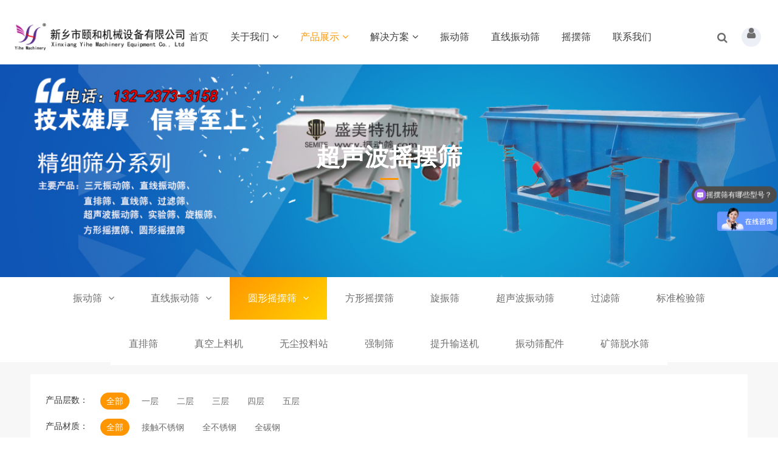

--- FILE ---
content_type: text/html;charset=utf-8
request_url: https://zdjxchina.com/index.php?m=home&c=Lists&a=index&tid=27
body_size: 8228
content:
﻿<!DOCTYPE html>
<html>
<head>
<meta http-equiv="Content-Type" content="text/html; charset=utf-8" />
<meta http-equiv="X-UA-Compatible" content="IE=edge">
<title>超声波摇摆筛_盛美特振动筛摇摆筛厂家</title>
<meta name="description" content="" />
<meta name="keywords" content="" />
<link href="/favicon.ico" rel="shortcut icon" type="image/x-icon" />
<link href="/template/pc/skin/style/pintuer.css?t=1683426449" rel="stylesheet" media="screen" type="text/css" />
<link href="/template/pc/skin/style/header.css?t=1683426449" rel="stylesheet" media="screen" type="text/css" />
<link href="/template/pc/skin/style/style.css?t=1683426449" rel="stylesheet" media="screen" type="text/css" />
<link href="/template/pc/skin/Lib/font-awesome/css/font-awesome.min.css?t=1683426487" rel="stylesheet" media="screen" type="text/css" />
<!--[if lt IE 9]><script language="javascript" type="text/javascript" src="/template/pc/skin/js/respond.js?t=1683426448"></script>
 <![endif]-->
<script type="text/javascript" src="/public/static/common/js/ey_global.js?t=v1.6.3"></script>
</head>
<body>
<div id="mobile-mask">
	<!--网站公用头部——开始-->
	<script language="javascript" type="text/javascript" src="/template/pc/skin/js/jquery.min.js?t=1683426448"></script>
<!-- 友好的弹出提示框 -->
<script language="javascript" type="text/javascript" src="/public/plugins/layer-v3.1.0/layer.js?t=1685669131"></script>
<!-- 支持子目录 -->
    <script type="text/javascript">
        var __eyou_basefile__ = '/index.php';
        var __root_dir__ = '';
    </script>
<div id="log">
    <div class="dialog">
        <div class="dialog-head">
            <span class="dialog-close close rotate-hover"></span>
        </div>
        <div class="dialog-body">
            <div class="register">
                <div class="blank-middle"></div>
                <div class="tab text-center">
                  <ul>
                    <li id="signtab1" onclick="setTab('signtab',1,2)" class="cur">登录</li>
                    <!-- <li id="signtab2" onclick="setTab('signtab',2,2)">注册</li> -->
                  </ul>
                </div>
                <!-- 登录开始 -->
                <div id="con_signtab_1">
                    <form method="post" id="popup_login_submit">
                        <!-- 用户名 -->
                        <div class="form-group">
                            <div class="field field-icon">
                                <input type='text' name='username' id='username' class="input text-main radius-none" value="" data-validate="required:必填" placeholder="用户名">
                                <span class="icon fa fa-user text-gray"></span>
                            </div>
                        </div>
                        <!-- 密码 -->
                        <div class="form-group">
                            <div class="field field-icon">
                                <input type='password'  name='password' id="password" class="input text-main radius-none" placeholder="密码" value=""/>
                                <span class="icon fa fa-key text-gray"></span>
                            </div>
                        </div>
                        <!-- 验证码包括手机验证码专用样式input-group-->
                        <div class="form-group" id="ey_login_vertify">
                            <div class="field field-icon">
                                <div class="input-group">
                                    <input type='text'  name='vertify' autocomplete="off" class="input text-main radius-none" placeholder="图形验证码" value=""/>
                                    <span class="addon"><img src="/index.php?m=api&c=Ajax&a=vertify&type=users_login" class="chicuele" id="imgVerifys" onclick="ey_fleshVerify();" title="看不清？点击更换验证码" align="absmiddle"></span>
                                    <span class="icon fa fa-key text-gray"></span>
                                </div>
                            </div>
                        </div>
                        <!-- 提交 -->
                        <div class="form-button">
                            <input type="hidden" name="referurl" value=""/>
                            <input type="hidden" name="website" value="website"/>
                            <input type="button" name="submit" onclick="popup_login_submit();" class="button bg-yellow button-large button-block border-none radius-none text-white" value="提交"/>
                        </div>
                    </form>
                    <p class="margin-top text-right">
                        <a href="/index.php?m=user&c=Users&a=reg">注册账号</a>&nbsp;|&nbsp;
                        <a href="/index.php?m=user&c=Users&a=retrieve_password">忘记密码</a>
                    </p>
                </div>
                <!-- 登录end -->

                <!-- 注册开始 -->
                <div id="con_signtab_2" style="display:none;">
                    <form method="post">
                        <!-- 用户名 -->
                        <div class="form-group">
                            <div class="field field-icon">
                                <input type='text' name='username' class="input text-main radius-none" value="" data-validate="required:必填" placeholder="手机/邮箱/账号">
                                <span class="icon fa fa-user text-gray"></span>
                            </div>
                        </div>

                        <!-- 密码 -->
                        <div class="form-group">
                            <div class="field field-icon">
                                <input type='password' name='password' class="input text-main radius-none" value="" data-validate="required:必填" placeholder="密码" />
                                <span class="icon fa fa-key text-gray"></span>
                            </div>
                        </div>

                        <!-- 手机 -->
                        <div class="form-group">
                            <div class="field field-icon">
                                <input type='text' name='username' class="input text-main radius-none" value="" data-validate="required:必填" placeholder="请输入手机号">
                                <span class="icon fa fa-phone text-gray"></span>
                            </div>
                        </div>

                        <!-- 验证码包括手机验证码专用样式input-group-->
                        <div class="form-group">
                            <div class="field field-icon">
                                <div class="input-group">
                                    <input type='text' name='phone' class="input text-main radius-none" placeholder="请输入短信验证码" value=""/>
                                    <span class="addon"><img src="/index.php?m=api&c=Ajax&a=vertify&type=users_login" class="chicuele" id="imgVerifys" onclick="ey_fleshVerify();" title="看不清？点击更换验证码" align="absmiddle"></span>
                                    <span class="icon fa fa-phone text-gray"></span>
                                </div>
                            </div>
                        </div>
                        <!-- 提交 -->
                        <div class="form-button">
                            <input type="submit" class="button bg-yellow button-large button-block border-none radius-none text-white" value="提交"/>
                        </div>
                    </form>
                </div>
                <!-- 注册end -->

                <!-- 第三方账号登录 -->
                <div id="ey_third_party_login">
                    <div class="blank-middle"></div>
                    <div class="line"><span class="text-gray bg-white text-default">社交账号登录</span><hr></div>
                    <div class="blank-small"></div>
                    <div class="bnt-login">
                        <a id="ey_third_party_qqlogin" title="QQ登录" href="/index.php?m=plugins&c=QqLogin&a=login" class="qq"><i class="fa fa-qq"></i></a>
                        <a id="ey_third_party_wxlogin" title="微信登录" href="/index.php?m=plugins&c=WxLogin&a=login" class="weixin"><i class="fa fa-weixin"></i></a>
                        <a id="ey_third_party_wblogin" title="微博登录" href="/index.php?m=plugins&c=Wblogin&a=login" class="weibo"><i class="fa fa-weibo"></i></a>
                    </div>
                </div>
                <!-- 第三方账号登录 -->
            </div>
        </div>
    </div>
</div>
<!-- 登录弹窗 end -->

<header id="pc-header">
    <div class="layout fixed navbar">
        <div class="container-layout">
            <div class="line">
                <div class="x2 logo">
                    <a href="https://www.zdjxchina.com"><img src="/uploads/allimg/20220215/2-220215150533A1.jpg" alt="盛美特振动筛摇摆筛厂家" class="img-responsive"/></a>
                </div>
                <div class="x9 text-center">
                <ul class="nav nav-menu nav-inline" >
                 <li><a href="https://www.zdjxchina.com" title="首页">首页</a></li>
                                <li class="">
                    <a href="/index.php?m=home&c=Lists&a=index&tid=1" class="first-level">
                    关于我们<i class="fa fa-angle-down margin-small-left"></i></a>
                                        <ul class="drop-menu">                        <li><a href="/index.php?m=home&c=Lists&a=index&tid=8">公司简介</a></li>                    </ul>
                                        </a>
                </li>
                                <li class="active">
                    <a href="/index.php?m=home&c=Lists&a=index&tid=3" class="first-level">
                    产品展示<i class="fa fa-angle-down margin-small-left"></i></a>
                                        <ul class="drop-menu">                        <li><a href="/index.php?m=home&c=Lists&a=index&tid=20">振动筛</a></li>                        <li><a href="/index.php?m=home&c=Lists&a=index&tid=21">直线振动筛</a></li>                        <li><a href="/index.php?m=home&c=Lists&a=index&tid=22">圆形摇摆筛</a></li>                        <li><a href="/index.php?m=home&c=Lists&a=index&tid=68">方形摇摆筛</a></li>                        <li><a href="/index.php?m=home&c=Lists&a=index&tid=70">旋振筛</a></li>                        <li><a href="/index.php?m=home&c=Lists&a=index&tid=106">超声波振动筛</a></li>                        <li><a href="/index.php?m=home&c=Lists&a=index&tid=72">过滤筛</a></li>                        <li><a href="/index.php?m=home&c=Lists&a=index&tid=108">标准检验筛</a></li>                        <li><a href="/index.php?m=home&c=Lists&a=index&tid=74">直排筛</a></li>                        <li><a href="/index.php?m=home&c=Lists&a=index&tid=118">真空上料机</a></li>                        <li><a href="/index.php?m=home&c=Lists&a=index&tid=122">无尘投料站</a></li>                        <li><a href="/index.php?m=home&c=Lists&a=index&tid=112">强制筛</a></li>                        <li><a href="/index.php?m=home&c=Lists&a=index&tid=124">提升输送机</a></li>                        <li><a href="/index.php?m=home&c=Lists&a=index&tid=110">振动筛配件</a></li>                        <li><a href="/index.php?m=home&c=Lists&a=index&tid=116">矿筛脱水筛</a></li>                    </ul>
                                        </a>
                </li>
                                <li class="">
                    <a href="/index.php?m=home&c=Lists&a=index&tid=4" class="first-level">
                    解决方案<i class="fa fa-angle-down margin-small-left"></i></a>
                                        <ul class="drop-menu">                        <li><a href="/index.php?m=home&c=Lists&a=index&tid=64">食品行业振动筛</a></li>                        <li><a href="/index.php?m=home&c=Lists&a=index&tid=66">医药行业振动筛</a></li>                        <li><a href="/index.php?m=home&c=Lists&a=index&tid=90">化工行业振动筛</a></li>                        <li><a href="/index.php?m=home&c=Lists&a=index&tid=92">冶金矿山振动筛</a></li>                        <li><a href="/index.php?m=home&c=Lists&a=index&tid=94">其它行业振动筛</a></li>                    </ul>
                                        </a>
                </li>
                                <li class="">
                    <a href="https://www.zdjxchina.com/index.php?m=home&amp;c=Lists&amp;a=index&amp;tid=20" class="first-level">
                    振动筛</a>
                                        </a>
                </li>
                                <li class="">
                    <a href="https://www.zdjxchina.com/index.php?m=home&amp;c=Lists&amp;a=index&amp;tid=21" class="first-level">
                    直线振动筛</a>
                                        </a>
                </li>
                                <li class="">
                    <a href="https://www.zdjxchina.com/index.php?m=home&amp;c=Lists&amp;a=index&amp;tid=22" class="first-level">
                    摇摆筛</a>
                                        </a>
                </li>
                                <li class="">
                    <a href="/index.php?m=home&c=Lists&a=index&tid=54" class="first-level">
                    联系我们</a>
                                        </a>
                </li>
                              </ul>
                </div>
                <div class="x1">
                    <!-- 登录后的效果：文件模板存放在 system/users_info.htm ，具体更多写法请熟悉 ey_users 表字段 -->
                                            <div id="ey_htmlid_1609665117">
                            <!-- 登录前 start -->
                            <div class="log-in">
                                <div class="button-group">
                                    <a href="javascript:;"  id='ey_login_id_1609665117'  data-target="#log" data-width="22%" data-toggle="click" data-mask="1" class="dialogs user-ico radius-circle dropdown-toggle text-center text-big">
                                    <i class="fa fa-user"></i></a>
                                </div>
                            </div>
                                                        <!-- 登录前 end-->      
                        </div> 
                        <script type="text/javascript">var tag_userinfo_json = {"carturl":"\/index.php?m=user&c=Shop&a=shop_cart_list","userurl":"\/index.php?m=user&c=Users&a=index","regurl":"\/index.php?m=user&c=Users&a=reg","loginurl":"\/index.php?m=user&c=Users&a=login","htmlid":"ey_htmlid_1609665117","loginPopupId":" id='ey_login_id_1609665117' ","root_dir":""};</script>
                    <span class="searchBar" style="right: 60px;"><a href="#none" class="search-ico"><i class="fa fa-search" aria-hidden="true"></i></a></span>
                </div>
            </div>
        </div>
    </div>
</header>

<!--弹出搜索 -->
<div class="searchBar-m">
    <div class="mask"></div>
    <a href="javascript:void(0)"><i class="fa fa-times"></i></a>
    <div class="form-group">
            <form method="get" action="/index.php?m=home&c=Search&a=lists" onsubmit="return searchForm();">
            <input type="text" name="keywords" id="keywords" class="input radius-none text-middle" value="请输入关键词" onFocus="this.value=''" onBlur="if(!value){value=defaultValue}"/>
            <button type="submit" name="submit" class="button radius-none border-none" value="Search"/></button>
            <input type="hidden" name="m" value="home" /><input type="hidden" name="c" value="Search" /><input type="hidden" name="a" value="lists" /><input type="hidden" name="method" value="1" />        </form>
        </div>
</div>
<!-- 弹出搜索 -->
<div class="clearfix"></div>




<script type="text/javascript">
    //头像下拉
    function head_nav_a()
    {
        $("#user_nav_z").show();
    }
    function head_nav_b()
    {
        $("#user_nav_z").hide();
    }

    var GetUploadify_url = "/index.php?m=home&c=Uploadify&a=upload";
</script>

<!-- <script type="text/javascript">
    function logins_drop_menu()
    {
        $('#ul_logins_drop-menu').toggle();
    }
</script> -->
    <!-- 频道banner,可在栏目图片里编辑 -->
<div class="channel-banner"  style="background-image: url(/uploads/allimg/20201020/1-201020122052X1.jpg)" > 
	<div class="banner-info">
		<div class="container text-center">
			<h3 class="text-white">超声波摇摆筛</h3>
			<p class="Conv_DINCondensedC text-white"></p>
		</div>
	</div>
</div>
<!-- 频道banner end -->	
	
	<div class="layout text-center bg-white">
		<div class="container">
			<div class="line">
				<ul class="nav-tree text-center">
						
											<li><a href="javacript:void(0);" title="振动筛" class="">振动筛<i class="fa fa-angle-down margin-left"></i></a>
												<ul>
													<li class="children">
								<a href="/index.php?m=home&c=Lists&a=index&tid=24" class="" title="一层振动筛">一层振动筛</a>
							</li>
													<li class="children">
								<a href="/index.php?m=home&c=Lists&a=index&tid=25" class="" title="二层振动筛">二层振动筛</a>
							</li>
													<li class="children">
								<a href="/index.php?m=home&c=Lists&a=index&tid=76" class="" title="三层振动筛">三层振动筛</a>
							</li>
													<li class="children">
								<a href="/index.php?m=home&c=Lists&a=index&tid=78" class="" title="四层振动筛">四层振动筛</a>
							</li>
													<li class="children">
								<a href="/index.php?m=home&c=Lists&a=index&tid=80" class="" title="五层振动筛">五层振动筛</a>
							</li>
													<li class="children">
								<a href="/index.php?m=home&c=Lists&a=index&tid=104" class="" title="塑料振动筛">塑料振动筛</a>
							</li>
												</ul>
												</li>
											<li><a href="javacript:void(0);" title="直线振动筛" class="">直线振动筛<i class="fa fa-angle-down margin-left"></i></a>
												<ul>
													<li class="children">
								<a href="/index.php?m=home&c=Lists&a=index&tid=26" class="" title="直线振动筛">直线振动筛</a>
							</li>
													<li class="children">
								<a href="/index.php?m=home&c=Lists&a=index&tid=82" class="" title="直线筛">直线筛</a>
							</li>
												</ul>
												</li>
											<li><a href="javacript:void(0);" title="圆形摇摆筛" class="cur">圆形摇摆筛<i class="fa fa-angle-down margin-left"></i></a>
												<ul>
													<li class="children">
								<a href="/index.php?m=home&c=Lists&a=index&tid=27" class="active" title="超声波摇摆筛">超声波摇摆筛</a>
							</li>
													<li class="children">
								<a href="/index.php?m=home&c=Lists&a=index&tid=28" class="" title="圆形摇摆筛">圆形摇摆筛</a>
							</li>
												</ul>
												</li>
											<li><a href="/index.php?m=home&c=Lists&a=index&tid=68" title="方形摇摆筛" class="">方形摇摆筛</a>
												</li>
											<li><a href="/index.php?m=home&c=Lists&a=index&tid=70" title="旋振筛" class="">旋振筛</a>
												</li>
											<li><a href="/index.php?m=home&c=Lists&a=index&tid=106" title="超声波振动筛" class="">超声波振动筛</a>
												</li>
											<li><a href="/index.php?m=home&c=Lists&a=index&tid=72" title="过滤筛" class="">过滤筛</a>
												</li>
											<li><a href="/index.php?m=home&c=Lists&a=index&tid=108" title="标准检验筛" class="">标准检验筛</a>
												</li>
											<li><a href="/index.php?m=home&c=Lists&a=index&tid=74" title="直排筛" class="">直排筛</a>
												</li>
											<li><a href="/index.php?m=home&c=Lists&a=index&tid=118" title="真空上料机" class="">真空上料机</a>
												</li>
											<li><a href="/index.php?m=home&c=Lists&a=index&tid=122" title="无尘投料站" class="">无尘投料站</a>
												</li>
											<li><a href="/index.php?m=home&c=Lists&a=index&tid=112" title="强制筛" class="">强制筛</a>
												</li>
											<li><a href="/index.php?m=home&c=Lists&a=index&tid=124" title="提升输送机" class="">提升输送机</a>
												</li>
											<li><a href="/index.php?m=home&c=Lists&a=index&tid=110" title="振动筛配件" class="">振动筛配件</a>
												</li>
											<li><a href="/index.php?m=home&c=Lists&a=index&tid=116" title="矿筛脱水筛" class="">矿筛脱水筛</a>
												</li>
									</ul>
			</div>
		</div>
	</div>	
	
	<div class="layout bg-gray">
		<div class="blank-small"></div>
		<div class="container">
			<div class="line">
				<div class="filter-box bg-white">
					<div class="padding-big">
										<dl class="clearfix">
						<dt class="text-main">产品层数：</dt>
						<dd>
							<div class="filter-nav">
								<ul>
																	<li><a onClick='ey_97c0670026ad69b846ea069ffdb217a9(this);' data-url='/index.php?m=home&c=Lists&a=index&tid=27&ZXljbXM=1' class="radius-rounded active"><b>全部</b></a></li>
																	<li><a onClick='ey_97c0670026ad69b846ea069ffdb217a9(this);' data-url='/index.php?m=home&c=Lists&a=index&tid=27&cpcs=%E4%B8%80%E5%B1%82&ZXljbXM=1' class="radius-rounded ">一层</a></li>
																	<li><a onClick='ey_97c0670026ad69b846ea069ffdb217a9(this);' data-url='/index.php?m=home&c=Lists&a=index&tid=27&cpcs=%E4%BA%8C%E5%B1%82&ZXljbXM=1' class="radius-rounded ">二层</a></li>
																	<li><a onClick='ey_97c0670026ad69b846ea069ffdb217a9(this);' data-url='/index.php?m=home&c=Lists&a=index&tid=27&cpcs=%E4%B8%89%E5%B1%82&ZXljbXM=1' class="radius-rounded ">三层</a></li>
																	<li><a onClick='ey_97c0670026ad69b846ea069ffdb217a9(this);' data-url='/index.php?m=home&c=Lists&a=index&tid=27&cpcs=%E5%9B%9B%E5%B1%82&ZXljbXM=1' class="radius-rounded ">四层</a></li>
																	<li><a onClick='ey_97c0670026ad69b846ea069ffdb217a9(this);' data-url='/index.php?m=home&c=Lists&a=index&tid=27&cpcs=%E4%BA%94%E5%B1%82&ZXljbXM=1' class="radius-rounded ">五层</a></li>
																</ul>
							</div>
						</dd>
					</dl>	
										<dl class="clearfix">
						<dt class="text-main">产品材质：</dt>
						<dd>
							<div class="filter-nav">
								<ul>
																	<li><a onClick='ey_97c0670026ad69b846ea069ffdb217a9(this);' data-url='/index.php?m=home&c=Lists&a=index&tid=27&ZXljbXM=1' class="radius-rounded active"><b>全部</b></a></li>
																	<li><a onClick='ey_97c0670026ad69b846ea069ffdb217a9(this);' data-url='/index.php?m=home&c=Lists&a=index&tid=27&cpcz=%E6%8E%A5%E8%A7%A6%E4%B8%8D%E9%94%88%E9%92%A2&ZXljbXM=1' class="radius-rounded ">接触不锈钢</a></li>
																	<li><a onClick='ey_97c0670026ad69b846ea069ffdb217a9(this);' data-url='/index.php?m=home&c=Lists&a=index&tid=27&cpcz=%E5%85%A8%E4%B8%8D%E9%94%88%E9%92%A2&ZXljbXM=1' class="radius-rounded ">全不锈钢</a></li>
																	<li><a onClick='ey_97c0670026ad69b846ea069ffdb217a9(this);' data-url='/index.php?m=home&c=Lists&a=index&tid=27&cpcz=%E5%85%A8%E7%A2%B3%E9%92%A2&ZXljbXM=1' class="radius-rounded ">全碳钢</a></li>
																</ul>
							</div>
						</dd>
					</dl>	
										<script type="text/javascript">
    function ey_97c0670026ad69b846ea069ffdb217a9(obj) {
        var dataurl = obj.getAttribute("data-url");
        if (dataurl) {
            window.location.href = dataurl;
        } else {
            alert('没有选择筛选项');
        }
    }

    function ey_3c160ded72fd680a55a591829e72a776(obj) {
        var dataurl = obj.options[obj.selectedIndex].getAttribute("data-url");
        if (dataurl) {
            window.location.href = dataurl;
        } else {
            alert('没有选择筛选项');
        }
    }
</script>					</div>	
				</div>
			</div>		
		</div>
		<div class="blank-small"></div>
		
		<div class="container">
			<div class="line-big">
				<div class="product-list">
										<div class="x4">
						<div class="media media-y bg-white margin-big-bottom">
							<div class="padding-large">
								<a href="/index.php?m=home&c=View&a=index&aid=180" title="超声波摇摆筛"><img src="/uploads/allimg/20220219/2-22021Z9405HL.jpg" class="img-responsive"></a>
								<div class="media-body text-left">
									<h2><a href="/index.php?m=home&c=View&a=index&aid=180" class="text-middle">超声波摇摆筛</a></h2>
									<!-- <p>超声波圆形摇摆筛       颐和机械公司生产的多种超声波圆形摇摆筛具有筛分效率高、精度高、处理量大的优势。它一经上市便获得了广大消费者们的喜爱。这款小麦淀粉摇摆筛有 效减轻了电机的承重负荷，从而提高了生产效率</p> -->
									<div class="price-info height margin-big-top">
										<ul>
											<li class="v2-1 text-yellow float-left">
												<span class="Conv_DINCondensedC text-big">￥0</span>
											</li>
											<li class="v2-2 text-gray text-right float-right">
												<i class="fa fa-eye margin-small-right margin-left"></i>110											</li>
											<div class="clearfix"></div>
										</ul>
									</div>
								</div>							
							</div>
						</div>
					</div>
                    					<div class="x4">
						<div class="media media-y bg-white margin-big-bottom">
							<div class="padding-large">
								<a href="/index.php?m=home&c=View&a=index&aid=172" title="超声波摇摆筛,圆形摇摆筛,摇摆筛"><img src="/uploads/allimg/20201024/1-20102412103T55.jpg" class="img-responsive"></a>
								<div class="media-body text-left">
									<h2><a href="/index.php?m=home&c=View&a=index&aid=172" class="text-middle">超声波摇摆筛,圆形摇摆筛,摇摆筛</a></h2>
									<!-- <p>摇摆筛由：束环，进料口，出料口，底框，弹簧机座，防尘盖，中框上框等组成。摇摆筛利用基本的回转运动与人工筛分相类似。偏心率从25到40mm可调，低速V型皮带驱动从120到360rpm可调建立水平与抛掷三维翻滚运动，物料从中心到外缘在整个筛面上均匀分散，</p> -->
									<div class="price-info height margin-big-top">
										<ul>
											<li class="v2-1 text-yellow float-left">
												<span class="Conv_DINCondensedC text-big">￥0</span>
											</li>
											<li class="v2-2 text-gray text-right float-right">
												<i class="fa fa-eye margin-small-right margin-left"></i>118											</li>
											<div class="clearfix"></div>
										</ul>
									</div>
								</div>							
							</div>
						</div>
					</div>
                    					<div class="x4">
						<div class="media media-y bg-white margin-big-bottom">
							<div class="padding-large">
								<a href="/index.php?m=home&c=View&a=index&aid=101" title="超声波圆形摇摆筛"><img src="/uploads/allimg/20220219/2-22021Z94110J4.jpg" class="img-responsive"></a>
								<div class="media-body text-left">
									<h2><a href="/index.php?m=home&c=View&a=index&aid=101" class="text-middle">超声波圆形摇摆筛</a></h2>
									<!-- <p>超声波圆形摇摆筛       盛美特机械公司生产的多种超声波圆形摇摆筛具有筛分效率高、精度高、处理量大的优势。它一经上市便获得了广大消费者们的喜爱。这款小麦淀粉摇摆筛有 效减轻了电机的承重负荷，从而提高了生产效率</p> -->
									<div class="price-info height margin-big-top">
										<ul>
											<li class="v2-1 text-yellow float-left">
												<span class="Conv_DINCondensedC text-big">￥0</span>
											</li>
											<li class="v2-2 text-gray text-right float-right">
												<i class="fa fa-eye margin-small-right margin-left"></i>110											</li>
											<div class="clearfix"></div>
										</ul>
									</div>
								</div>							
							</div>
						</div>
					</div>
                    <div style="clear:both"></div>					<div class="x4">
						<div class="media media-y bg-white margin-big-bottom">
							<div class="padding-large">
								<a href="/index.php?m=home&c=View&a=index&aid=29" title="超声波圆形摇摆筛"><img src="/uploads/allimg/20201016/1-201016120439639.jpg" class="img-responsive"></a>
								<div class="media-body text-left">
									<h2><a href="/index.php?m=home&c=View&a=index&aid=29" class="text-middle">超声波圆形摇摆筛</a></h2>
									<!-- <p>超声波圆形摇摆筛,超声波摇摆筛</p> -->
									<div class="price-info height margin-big-top">
										<ul>
											<li class="v2-1 text-yellow float-left">
												<span class="Conv_DINCondensedC text-big">￥0</span>
											</li>
											<li class="v2-2 text-gray text-right float-right">
												<i class="fa fa-eye margin-small-right margin-left"></i>211											</li>
											<div class="clearfix"></div>
										</ul>
									</div>
								</div>							
							</div>
						</div>
					</div>
                    					<div class="x4">
						<div class="media media-y bg-white margin-big-bottom">
							<div class="padding-large">
								<a href="/index.php?m=home&c=View&a=index&aid=107" title="摆动式振动筛摇摆筛"><img src="/uploads/allimg/20220219/2-220219104005a2.jpg" class="img-responsive"></a>
								<div class="media-body text-left">
									<h2><a href="/index.php?m=home&c=View&a=index&aid=107" class="text-middle">摆动式振动筛摇摆筛</a></h2>
									<!-- <p>产品详情▌ 摆动式振动筛产品概述 / Product Overview摆动式振动筛工作原理摆动式振动筛是一种仿人工摇动的低频旋振筛，其原理是：瞬时运动为沿径向的位移和以此位移为轴的圆周运动的合成（螺旋运动），即可调节偏心距的激振器产生了非线</p> -->
									<div class="price-info height margin-big-top">
										<ul>
											<li class="v2-1 text-yellow float-left">
												<span class="Conv_DINCondensedC text-big">￥0</span>
											</li>
											<li class="v2-2 text-gray text-right float-right">
												<i class="fa fa-eye margin-small-right margin-left"></i>172											</li>
											<div class="clearfix"></div>
										</ul>
									</div>
								</div>							
							</div>
						</div>
					</div>
                    				</div>
				<!-- 分页 -->
				<div class="blank-middle"></div>
				<div class="text-center">
					<ul class="pagination">
					    共<strong>1</strong>页 <strong>5</strong>条					</ul>
				</div>
                <div class="blank-large"></div>
				<!-- 分页 -->
			</div>
		</div>

	</div>
<!--网站公用底部——开始-->
<footer class="bg-main">
	<div class="container-layout">
		<ul>
						<li class="float-left item-1 hidden-l hidden-s">
				<h3 class="text-middle margin-big-bottom">关于我们</h3>
				<ul>
										<li><a href="/index.php?m=home&c=Lists&a=index&tid=8" title="公司简介">公司简介</a></li>
									</ul>
			</li>
			 			<li class="float-left item-2 hidden-l hidden-s">
				<h3 class="text-middle margin-big-bottom">产品展示</h3>
				<ul>
										<li><a href="/index.php?m=home&c=Lists&a=index&tid=20" title="振动筛">振动筛</a></li>
										<li><a href="/index.php?m=home&c=Lists&a=index&tid=21" title="直线振动筛">直线振动筛</a></li>
										<li><a href="/index.php?m=home&c=Lists&a=index&tid=22" title="圆形摇摆筛">圆形摇摆筛</a></li>
										<li><a href="/index.php?m=home&c=Lists&a=index&tid=68" title="方形摇摆筛">方形摇摆筛</a></li>
										<li><a href="/index.php?m=home&c=Lists&a=index&tid=70" title="旋振筛">旋振筛</a></li>
										<li><a href="/index.php?m=home&c=Lists&a=index&tid=106" title="超声波振动筛">超声波振动筛</a></li>
										<li><a href="/index.php?m=home&c=Lists&a=index&tid=72" title="过滤筛">过滤筛</a></li>
										<li><a href="/index.php?m=home&c=Lists&a=index&tid=108" title="标准检验筛">标准检验筛</a></li>
										<li><a href="/index.php?m=home&c=Lists&a=index&tid=74" title="直排筛">直排筛</a></li>
										<li><a href="/index.php?m=home&c=Lists&a=index&tid=118" title="真空上料机">真空上料机</a></li>
										<li><a href="/index.php?m=home&c=Lists&a=index&tid=122" title="无尘投料站">无尘投料站</a></li>
										<li><a href="/index.php?m=home&c=Lists&a=index&tid=112" title="强制筛">强制筛</a></li>
										<li><a href="/index.php?m=home&c=Lists&a=index&tid=124" title="提升输送机">提升输送机</a></li>
										<li><a href="/index.php?m=home&c=Lists&a=index&tid=110" title="振动筛配件">振动筛配件</a></li>
										<li><a href="/index.php?m=home&c=Lists&a=index&tid=116" title="矿筛脱水筛">矿筛脱水筛</a></li>
									</ul>
			</li>
			 			<li class="float-left item-3 hidden-l hidden-s">
				<h3 class="text-middle margin-big-bottom">解决方案</h3>
				<ul>
										<li><a href="/index.php?m=home&c=Lists&a=index&tid=64" title="食品行业振动筛">食品行业振动筛</a></li>
										<li><a href="/index.php?m=home&c=Lists&a=index&tid=66" title="医药行业振动筛">医药行业振动筛</a></li>
										<li><a href="/index.php?m=home&c=Lists&a=index&tid=90" title="化工行业振动筛">化工行业振动筛</a></li>
										<li><a href="/index.php?m=home&c=Lists&a=index&tid=92" title="冶金矿山振动筛">冶金矿山振动筛</a></li>
										<li><a href="/index.php?m=home&c=Lists&a=index&tid=94" title="其它行业振动筛">其它行业振动筛</a></li>
									</ul>
			</li>
			 			<li class="float-left item-4 hidden-l hidden-s">
				<h3 class="text-middle margin-big-bottom">振动筛</h3>
				<ul>
									</ul>
			</li>
			 			
			<li class="float-left item-5">
								<h3 class="text-middle margin-big-bottom">联系我们</h3>
								<div class="contact">
					<div class="media media-x margin-big-bottom">
						<span class="float-left radius-circle bg-yellow text-white text-center">
							<i class="fa fa-map-marker fa-fw" aria-hidden="true"></i>
						</span>
						<div class="media-body">
							<p><p>
						</div>
					</div>				
					
					<div class="media media-x margin-big-bottom">
						<span class="float-left radius-circle bg-yellow text-white text-center">
							<i class="fa-fw fa fa-phone"></i>
						</span>
						<div class="media-body">
							<p>
								<a href="tel:13223733158" class="Conv_DINCondensedC text-large">13223733158</a>
							<p>
						</div>
					</div>
					<div class="media media-x margin-big-bottom">
						<span class="float-left radius-circle bg-yellow text-white text-center">
							<i class="fa fa-envelope fa-fw"></i>
						</span>
						<div class="media-body">
							<p>
								<a href="mailto:" class="text-middle"></a>
							</p>
						</div>
					</div>

				</div>
			</li>
			<li class="float-left item-6">
				<div class="qr padding radius text-center"><img src="https://www.smtzds.com/template/pc/skin/images/weixin.jpg"><p class="text-gray height-middle">关注我们</p></div>
			</li>
		</ul>
	</div>
	<div class="blank-middle"></div>
	<!-- 友情链接 -->
	<div class="container-layout">
		<div class="line">	
			<div class="tab">
				<div class="tab-head">
					<ul class="tab-nav">
						<li class="active"><a href="#friend-1">友情链接</a></li>
						<!-- <li><a href="#friend-2">友情链接-图片</a> </li> -->
					</ul>
				</div>
				<div class="tab-body">
					<div class="tab-panel active flink" id="friend-1">
													<a href="http://www.振动筛.com"  target="_blank" >振动筛 </a>
													<a href="http://www.直线振动筛.com"  target="_blank" >直线振动筛 </a>
													<a href="http://www.zdjxchina.cn"  target="_blank" >直线振动筛 </a>
													<a href="http://www.振动筛.com"  target="_blank" >旋振筛 </a>
													<a href="http://www.振动筛.com"  target="_blank" >直线筛 </a>
											</div>
					<!-- <div class="tab-panel flink" id="friend-2">
											</div> -->

				</div>
			</div>	
		</div>	
	</div>	
	<!-- 友情链接 end -->

	<div class="container-layout">
		<div class="line">
			<div class="copyright height">
				<div class="x8">
					Copyright © 2012-2022 盛美特振动筛 版权所有<a href="http://www.eyoucms.com/plus/powerby.php" target="_blank"> Powered by EyouCms</a>　<a href="https://beian.miit.gov.cn/" rel="nofollow" target="_blank">豫ICP备2022004344号-2</a>				</div>
				<div class="x4 text-right">
					<a href="https://www.zdjxchina.com/sitemap.xml">SiteMap</a>
				</div>
			</div>
		</div>
	</div>
</footer>
<!--底部版权-->

<!-- 应用插件标签 start --> 
  
<!-- 应用插件标签 end -->
</div><!-- id="mobile-mask" -->
<script language="javascript" type="text/javascript" src="/template/pc/skin/js/pintuer.js?t=1683426448"></script>
<script language="javascript" type="text/javascript" src="/template/pc/skin/js/common.js?t=1683426448"></script>
<!-- 菜单 -->
<script type="text/javascript">
$(document).ready(function(){
	$('.nav-tree li').hover(function(){
	$(this).children('ul').show();
	$(this).focus().addClass('focusa')	
	},function(){
	$(this).children('ul').hide();
	$(this).focus().removeClass('focusa')	
		});	
	});
</script>
<base target="_blank">
<script>
var _hmt = _hmt || [];
(function() {
  var hm = document.createElement("script");
  hm.src = "https://hm.baidu.com/hm.js?b6b90f68a8192f256b4dbfba6e398d82";
  var s = document.getElementsByTagName("script")[0]; 
  s.parentNode.insertBefore(hm, s);
})();
</script>
<script type="text/javascript">var root_dir="";var ey_u_switch=1;var ey_aid=0;</script>
<script language="javascript" type="text/javascript" src="/public/static/common/js/ey_footer.js?t=v1.6.3"></script>
</body>
</html>